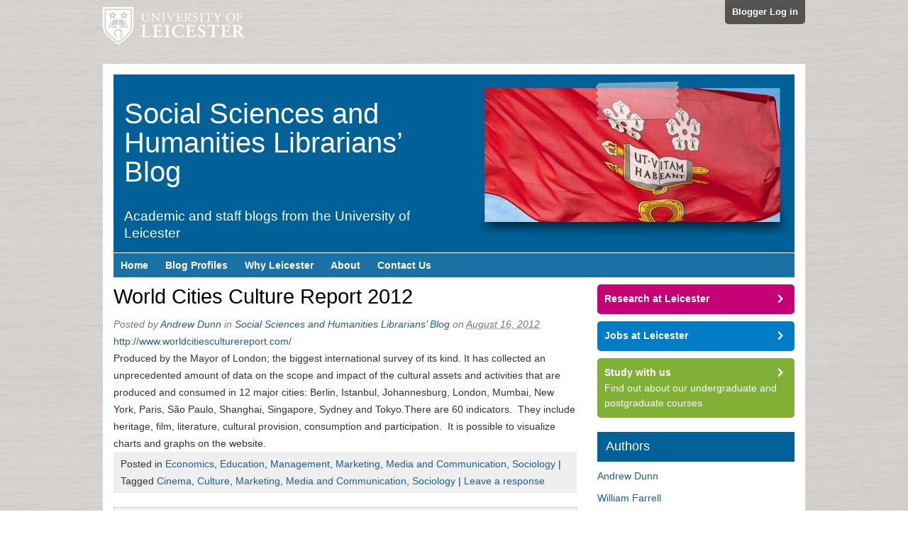

--- FILE ---
content_type: text/html; charset=UTF-8
request_url: https://staffblogs.le.ac.uk/socscilibrarians/2012/08/16/world-cities-culture-report-2012/
body_size: 57448
content:
<!DOCTYPE html>
<html lang="en-US">
<head>
<!-- Force latest rendering mode in IE -->
<meta http-equiv="X-UA-Compatible" content="IE=Edge" />
<!-- Set the viewport settings for mobile devices -->
<meta name="viewport" content="width=device-width, initial-scale=1, maximum-scale=1">

<meta http-equiv="Content-Type" content="text/html; charset=UTF-8" />

<title>World Cities Culture Report 2012</title>

<!-- Default styles -->
<link rel="stylesheet" href="https://staffblogs.le.ac.uk/socscilibrarians/wp-content/themes/staff-blogs-responsive/style.css" type="text/css" media="all" />
<!--  Tablet (Portrait) -->
<link href="https://staffblogs.le.ac.uk/socscilibrarians/wp-content/themes/staff-blogs-responsive/css/tabletsPortrait.css" rel="stylesheet" media="only screen and (min-width: 481px)" >
<!--  Tablet (Landscape) & Desktop (Small) -->
<link href="https://staffblogs.le.ac.uk/socscilibrarians/wp-content/themes/staff-blogs-responsive/css/tabletsLandscape.css" rel="stylesheet" media="only screen and (min-width: 769px)" >
<!-- Desktop (Large) -->
<link href="https://staffblogs.le.ac.uk/socscilibrarians/wp-content/themes/staff-blogs-responsive/css/desktopLarge.css" rel="stylesheet" media="only screen and (min-width: 1600px)" >
<!-- Desktop (Extra Large) -->
<link href="https://staffblogs.le.ac.uk/socscilibrarians/wp-content/themes/staff-blogs-responsive/css/desktopExtraLarge.css" rel="stylesheet" media="only screen and (min-width: 1800px)" >

<!-- Styles for IE 8 and lower -->
<!--[if lte IE 8]>
<link href="https://staffblogs.le.ac.uk/socscilibrarians/wp-content/themes/staff-blogs-responsive/css/tabletsPortrait.css" rel="stylesheet" >
<link href="https://staffblogs.le.ac.uk/socscilibrarians/wp-content/themes/staff-blogs-responsive/css/tabletsLandscape.css" rel="stylesheet" >
<![endif]-->


<link rel="profile" href="http://gmpg.org/xfn/11" />
<link rel="pingback" href="https://staffblogs.le.ac.uk/socscilibrarians/xmlrpc.php" />

<meta name='robots' content='max-image-preview:large' />

<meta name="template" content="/local/www/htdocs/wp-content/themes/staff-blogs-responsive/style.css " />
<meta name="robots" content="index,follow" />
<meta name="author" content="Andrew Dunn" />
<meta name="copyright" content="Copyright (c) August 2012" />
<meta name="revised" content="Tuesday, November 26th, 2024, 5:51 pm" />
<meta name="keywords" content="Economics, Education, Management, Marketing, Media and Communication, Sociology, Cinema, Culture, Marketing, Media and Communication, Sociology" />
<link rel="alternate" type="application/rss+xml" title="Social Sciences and Humanities Librarians’ Blog &raquo; Feed" href="https://staffblogs.le.ac.uk/socscilibrarians/feed/" />
<link rel="alternate" type="application/rss+xml" title="Social Sciences and Humanities Librarians’ Blog &raquo; Comments Feed" href="https://staffblogs.le.ac.uk/socscilibrarians/comments/feed/" />
<link rel="alternate" type="application/rss+xml" title="Social Sciences and Humanities Librarians’ Blog &raquo; World Cities Culture Report 2012 Comments Feed" href="https://staffblogs.le.ac.uk/socscilibrarians/2012/08/16/world-cities-culture-report-2012/feed/" />
<link rel="alternate" title="oEmbed (JSON)" type="application/json+oembed" href="https://staffblogs.le.ac.uk/socscilibrarians/wp-json/oembed/1.0/embed?url=https%3A%2F%2Fstaffblogs.le.ac.uk%2Fsocscilibrarians%2F2012%2F08%2F16%2Fworld-cities-culture-report-2012%2F" />
<link rel="alternate" title="oEmbed (XML)" type="text/xml+oembed" href="https://staffblogs.le.ac.uk/socscilibrarians/wp-json/oembed/1.0/embed?url=https%3A%2F%2Fstaffblogs.le.ac.uk%2Fsocscilibrarians%2F2012%2F08%2F16%2Fworld-cities-culture-report-2012%2F&#038;format=xml" />
<style id='wp-img-auto-sizes-contain-inline-css' type='text/css'>
img:is([sizes=auto i],[sizes^="auto," i]){contain-intrinsic-size:3000px 1500px}
/*# sourceURL=wp-img-auto-sizes-contain-inline-css */
</style>
<style id='wp-emoji-styles-inline-css' type='text/css'>

	img.wp-smiley, img.emoji {
		display: inline !important;
		border: none !important;
		box-shadow: none !important;
		height: 1em !important;
		width: 1em !important;
		margin: 0 0.07em !important;
		vertical-align: -0.1em !important;
		background: none !important;
		padding: 0 !important;
	}
/*# sourceURL=wp-emoji-styles-inline-css */
</style>
<style id='wp-block-library-inline-css' type='text/css'>
:root{--wp-block-synced-color:#7a00df;--wp-block-synced-color--rgb:122,0,223;--wp-bound-block-color:var(--wp-block-synced-color);--wp-editor-canvas-background:#ddd;--wp-admin-theme-color:#007cba;--wp-admin-theme-color--rgb:0,124,186;--wp-admin-theme-color-darker-10:#006ba1;--wp-admin-theme-color-darker-10--rgb:0,107,160.5;--wp-admin-theme-color-darker-20:#005a87;--wp-admin-theme-color-darker-20--rgb:0,90,135;--wp-admin-border-width-focus:2px}@media (min-resolution:192dpi){:root{--wp-admin-border-width-focus:1.5px}}.wp-element-button{cursor:pointer}:root .has-very-light-gray-background-color{background-color:#eee}:root .has-very-dark-gray-background-color{background-color:#313131}:root .has-very-light-gray-color{color:#eee}:root .has-very-dark-gray-color{color:#313131}:root .has-vivid-green-cyan-to-vivid-cyan-blue-gradient-background{background:linear-gradient(135deg,#00d084,#0693e3)}:root .has-purple-crush-gradient-background{background:linear-gradient(135deg,#34e2e4,#4721fb 50%,#ab1dfe)}:root .has-hazy-dawn-gradient-background{background:linear-gradient(135deg,#faaca8,#dad0ec)}:root .has-subdued-olive-gradient-background{background:linear-gradient(135deg,#fafae1,#67a671)}:root .has-atomic-cream-gradient-background{background:linear-gradient(135deg,#fdd79a,#004a59)}:root .has-nightshade-gradient-background{background:linear-gradient(135deg,#330968,#31cdcf)}:root .has-midnight-gradient-background{background:linear-gradient(135deg,#020381,#2874fc)}:root{--wp--preset--font-size--normal:16px;--wp--preset--font-size--huge:42px}.has-regular-font-size{font-size:1em}.has-larger-font-size{font-size:2.625em}.has-normal-font-size{font-size:var(--wp--preset--font-size--normal)}.has-huge-font-size{font-size:var(--wp--preset--font-size--huge)}.has-text-align-center{text-align:center}.has-text-align-left{text-align:left}.has-text-align-right{text-align:right}.has-fit-text{white-space:nowrap!important}#end-resizable-editor-section{display:none}.aligncenter{clear:both}.items-justified-left{justify-content:flex-start}.items-justified-center{justify-content:center}.items-justified-right{justify-content:flex-end}.items-justified-space-between{justify-content:space-between}.screen-reader-text{border:0;clip-path:inset(50%);height:1px;margin:-1px;overflow:hidden;padding:0;position:absolute;width:1px;word-wrap:normal!important}.screen-reader-text:focus{background-color:#ddd;clip-path:none;color:#444;display:block;font-size:1em;height:auto;left:5px;line-height:normal;padding:15px 23px 14px;text-decoration:none;top:5px;width:auto;z-index:100000}html :where(.has-border-color){border-style:solid}html :where([style*=border-top-color]){border-top-style:solid}html :where([style*=border-right-color]){border-right-style:solid}html :where([style*=border-bottom-color]){border-bottom-style:solid}html :where([style*=border-left-color]){border-left-style:solid}html :where([style*=border-width]){border-style:solid}html :where([style*=border-top-width]){border-top-style:solid}html :where([style*=border-right-width]){border-right-style:solid}html :where([style*=border-bottom-width]){border-bottom-style:solid}html :where([style*=border-left-width]){border-left-style:solid}html :where(img[class*=wp-image-]){height:auto;max-width:100%}:where(figure){margin:0 0 1em}html :where(.is-position-sticky){--wp-admin--admin-bar--position-offset:var(--wp-admin--admin-bar--height,0px)}@media screen and (max-width:600px){html :where(.is-position-sticky){--wp-admin--admin-bar--position-offset:0px}}

/*# sourceURL=wp-block-library-inline-css */
</style><style id='global-styles-inline-css' type='text/css'>
:root{--wp--preset--aspect-ratio--square: 1;--wp--preset--aspect-ratio--4-3: 4/3;--wp--preset--aspect-ratio--3-4: 3/4;--wp--preset--aspect-ratio--3-2: 3/2;--wp--preset--aspect-ratio--2-3: 2/3;--wp--preset--aspect-ratio--16-9: 16/9;--wp--preset--aspect-ratio--9-16: 9/16;--wp--preset--color--black: #000000;--wp--preset--color--cyan-bluish-gray: #abb8c3;--wp--preset--color--white: #ffffff;--wp--preset--color--pale-pink: #f78da7;--wp--preset--color--vivid-red: #cf2e2e;--wp--preset--color--luminous-vivid-orange: #ff6900;--wp--preset--color--luminous-vivid-amber: #fcb900;--wp--preset--color--light-green-cyan: #7bdcb5;--wp--preset--color--vivid-green-cyan: #00d084;--wp--preset--color--pale-cyan-blue: #8ed1fc;--wp--preset--color--vivid-cyan-blue: #0693e3;--wp--preset--color--vivid-purple: #9b51e0;--wp--preset--gradient--vivid-cyan-blue-to-vivid-purple: linear-gradient(135deg,rgb(6,147,227) 0%,rgb(155,81,224) 100%);--wp--preset--gradient--light-green-cyan-to-vivid-green-cyan: linear-gradient(135deg,rgb(122,220,180) 0%,rgb(0,208,130) 100%);--wp--preset--gradient--luminous-vivid-amber-to-luminous-vivid-orange: linear-gradient(135deg,rgb(252,185,0) 0%,rgb(255,105,0) 100%);--wp--preset--gradient--luminous-vivid-orange-to-vivid-red: linear-gradient(135deg,rgb(255,105,0) 0%,rgb(207,46,46) 100%);--wp--preset--gradient--very-light-gray-to-cyan-bluish-gray: linear-gradient(135deg,rgb(238,238,238) 0%,rgb(169,184,195) 100%);--wp--preset--gradient--cool-to-warm-spectrum: linear-gradient(135deg,rgb(74,234,220) 0%,rgb(151,120,209) 20%,rgb(207,42,186) 40%,rgb(238,44,130) 60%,rgb(251,105,98) 80%,rgb(254,248,76) 100%);--wp--preset--gradient--blush-light-purple: linear-gradient(135deg,rgb(255,206,236) 0%,rgb(152,150,240) 100%);--wp--preset--gradient--blush-bordeaux: linear-gradient(135deg,rgb(254,205,165) 0%,rgb(254,45,45) 50%,rgb(107,0,62) 100%);--wp--preset--gradient--luminous-dusk: linear-gradient(135deg,rgb(255,203,112) 0%,rgb(199,81,192) 50%,rgb(65,88,208) 100%);--wp--preset--gradient--pale-ocean: linear-gradient(135deg,rgb(255,245,203) 0%,rgb(182,227,212) 50%,rgb(51,167,181) 100%);--wp--preset--gradient--electric-grass: linear-gradient(135deg,rgb(202,248,128) 0%,rgb(113,206,126) 100%);--wp--preset--gradient--midnight: linear-gradient(135deg,rgb(2,3,129) 0%,rgb(40,116,252) 100%);--wp--preset--font-size--small: 13px;--wp--preset--font-size--medium: 20px;--wp--preset--font-size--large: 36px;--wp--preset--font-size--x-large: 42px;--wp--preset--spacing--20: 0.44rem;--wp--preset--spacing--30: 0.67rem;--wp--preset--spacing--40: 1rem;--wp--preset--spacing--50: 1.5rem;--wp--preset--spacing--60: 2.25rem;--wp--preset--spacing--70: 3.38rem;--wp--preset--spacing--80: 5.06rem;--wp--preset--shadow--natural: 6px 6px 9px rgba(0, 0, 0, 0.2);--wp--preset--shadow--deep: 12px 12px 50px rgba(0, 0, 0, 0.4);--wp--preset--shadow--sharp: 6px 6px 0px rgba(0, 0, 0, 0.2);--wp--preset--shadow--outlined: 6px 6px 0px -3px rgb(255, 255, 255), 6px 6px rgb(0, 0, 0);--wp--preset--shadow--crisp: 6px 6px 0px rgb(0, 0, 0);}:where(.is-layout-flex){gap: 0.5em;}:where(.is-layout-grid){gap: 0.5em;}body .is-layout-flex{display: flex;}.is-layout-flex{flex-wrap: wrap;align-items: center;}.is-layout-flex > :is(*, div){margin: 0;}body .is-layout-grid{display: grid;}.is-layout-grid > :is(*, div){margin: 0;}:where(.wp-block-columns.is-layout-flex){gap: 2em;}:where(.wp-block-columns.is-layout-grid){gap: 2em;}:where(.wp-block-post-template.is-layout-flex){gap: 1.25em;}:where(.wp-block-post-template.is-layout-grid){gap: 1.25em;}.has-black-color{color: var(--wp--preset--color--black) !important;}.has-cyan-bluish-gray-color{color: var(--wp--preset--color--cyan-bluish-gray) !important;}.has-white-color{color: var(--wp--preset--color--white) !important;}.has-pale-pink-color{color: var(--wp--preset--color--pale-pink) !important;}.has-vivid-red-color{color: var(--wp--preset--color--vivid-red) !important;}.has-luminous-vivid-orange-color{color: var(--wp--preset--color--luminous-vivid-orange) !important;}.has-luminous-vivid-amber-color{color: var(--wp--preset--color--luminous-vivid-amber) !important;}.has-light-green-cyan-color{color: var(--wp--preset--color--light-green-cyan) !important;}.has-vivid-green-cyan-color{color: var(--wp--preset--color--vivid-green-cyan) !important;}.has-pale-cyan-blue-color{color: var(--wp--preset--color--pale-cyan-blue) !important;}.has-vivid-cyan-blue-color{color: var(--wp--preset--color--vivid-cyan-blue) !important;}.has-vivid-purple-color{color: var(--wp--preset--color--vivid-purple) !important;}.has-black-background-color{background-color: var(--wp--preset--color--black) !important;}.has-cyan-bluish-gray-background-color{background-color: var(--wp--preset--color--cyan-bluish-gray) !important;}.has-white-background-color{background-color: var(--wp--preset--color--white) !important;}.has-pale-pink-background-color{background-color: var(--wp--preset--color--pale-pink) !important;}.has-vivid-red-background-color{background-color: var(--wp--preset--color--vivid-red) !important;}.has-luminous-vivid-orange-background-color{background-color: var(--wp--preset--color--luminous-vivid-orange) !important;}.has-luminous-vivid-amber-background-color{background-color: var(--wp--preset--color--luminous-vivid-amber) !important;}.has-light-green-cyan-background-color{background-color: var(--wp--preset--color--light-green-cyan) !important;}.has-vivid-green-cyan-background-color{background-color: var(--wp--preset--color--vivid-green-cyan) !important;}.has-pale-cyan-blue-background-color{background-color: var(--wp--preset--color--pale-cyan-blue) !important;}.has-vivid-cyan-blue-background-color{background-color: var(--wp--preset--color--vivid-cyan-blue) !important;}.has-vivid-purple-background-color{background-color: var(--wp--preset--color--vivid-purple) !important;}.has-black-border-color{border-color: var(--wp--preset--color--black) !important;}.has-cyan-bluish-gray-border-color{border-color: var(--wp--preset--color--cyan-bluish-gray) !important;}.has-white-border-color{border-color: var(--wp--preset--color--white) !important;}.has-pale-pink-border-color{border-color: var(--wp--preset--color--pale-pink) !important;}.has-vivid-red-border-color{border-color: var(--wp--preset--color--vivid-red) !important;}.has-luminous-vivid-orange-border-color{border-color: var(--wp--preset--color--luminous-vivid-orange) !important;}.has-luminous-vivid-amber-border-color{border-color: var(--wp--preset--color--luminous-vivid-amber) !important;}.has-light-green-cyan-border-color{border-color: var(--wp--preset--color--light-green-cyan) !important;}.has-vivid-green-cyan-border-color{border-color: var(--wp--preset--color--vivid-green-cyan) !important;}.has-pale-cyan-blue-border-color{border-color: var(--wp--preset--color--pale-cyan-blue) !important;}.has-vivid-cyan-blue-border-color{border-color: var(--wp--preset--color--vivid-cyan-blue) !important;}.has-vivid-purple-border-color{border-color: var(--wp--preset--color--vivid-purple) !important;}.has-vivid-cyan-blue-to-vivid-purple-gradient-background{background: var(--wp--preset--gradient--vivid-cyan-blue-to-vivid-purple) !important;}.has-light-green-cyan-to-vivid-green-cyan-gradient-background{background: var(--wp--preset--gradient--light-green-cyan-to-vivid-green-cyan) !important;}.has-luminous-vivid-amber-to-luminous-vivid-orange-gradient-background{background: var(--wp--preset--gradient--luminous-vivid-amber-to-luminous-vivid-orange) !important;}.has-luminous-vivid-orange-to-vivid-red-gradient-background{background: var(--wp--preset--gradient--luminous-vivid-orange-to-vivid-red) !important;}.has-very-light-gray-to-cyan-bluish-gray-gradient-background{background: var(--wp--preset--gradient--very-light-gray-to-cyan-bluish-gray) !important;}.has-cool-to-warm-spectrum-gradient-background{background: var(--wp--preset--gradient--cool-to-warm-spectrum) !important;}.has-blush-light-purple-gradient-background{background: var(--wp--preset--gradient--blush-light-purple) !important;}.has-blush-bordeaux-gradient-background{background: var(--wp--preset--gradient--blush-bordeaux) !important;}.has-luminous-dusk-gradient-background{background: var(--wp--preset--gradient--luminous-dusk) !important;}.has-pale-ocean-gradient-background{background: var(--wp--preset--gradient--pale-ocean) !important;}.has-electric-grass-gradient-background{background: var(--wp--preset--gradient--electric-grass) !important;}.has-midnight-gradient-background{background: var(--wp--preset--gradient--midnight) !important;}.has-small-font-size{font-size: var(--wp--preset--font-size--small) !important;}.has-medium-font-size{font-size: var(--wp--preset--font-size--medium) !important;}.has-large-font-size{font-size: var(--wp--preset--font-size--large) !important;}.has-x-large-font-size{font-size: var(--wp--preset--font-size--x-large) !important;}
/*# sourceURL=global-styles-inline-css */
</style>

<style id='classic-theme-styles-inline-css' type='text/css'>
/*! This file is auto-generated */
.wp-block-button__link{color:#fff;background-color:#32373c;border-radius:9999px;box-shadow:none;text-decoration:none;padding:calc(.667em + 2px) calc(1.333em + 2px);font-size:1.125em}.wp-block-file__button{background:#32373c;color:#fff;text-decoration:none}
/*# sourceURL=/wp-includes/css/classic-themes.min.css */
</style>
<link rel='stylesheet' id='easytabs-css' href='https://staffblogs.le.ac.uk/socscilibrarians/wp-content/plugins/wordpress-tabs-slides/easytabs/css/easy-responsive-tabs.css?ver=2.0.3' type='text/css' media='all' />
<link rel='stylesheet' id='tabs-slides-css' href='https://staffblogs.le.ac.uk/socscilibrarians/wp-content/plugins/wordpress-tabs-slides/style/default.css?ver=2.0.3' type='text/css' media='all' />
<link rel='stylesheet' id='tabs-slides-hacks-css' href='https://staffblogs.le.ac.uk/socscilibrarians/wp-content/plugins/wordpress-tabs-slides/hacks.css?ver=2.0.3' type='text/css' media='all' />

<!--[if lte IE 8]>
<style type="text/css" media="screen">
   .rounded, .navigation-links .previous, .navigation-links .next {position:relative; behavior: url(https://staffblogs.le.ac.uk/socscilibrarians/wp-content/themes/staff-blogs-responsive/pie/PIE.htc);}
</style>
<![endif]-->
<script type="text/javascript" src="https://staffblogs.le.ac.uk/socscilibrarians/wp-includes/js/jquery/jquery.min.js?ver=3.7.1" id="jquery-core-js"></script>
<script type="text/javascript" src="https://staffblogs.le.ac.uk/socscilibrarians/wp-includes/js/jquery/jquery-migrate.min.js?ver=3.4.1" id="jquery-migrate-js"></script>
<script type="text/javascript" src="https://staffblogs.le.ac.uk/socscilibrarians/wp-content/plugins/wordpress-tabs-slides/ts/tabs_slides.js?ver=2.0.3" id="tabs-slides-js"></script>
<script type="text/javascript" src="https://staffblogs.le.ac.uk/socscilibrarians/wp-content/plugins/wordpress-tabs-slides/ts/tabs_slides_opt_loader.js?ver=2.0.3" id="tabs-slides-loader-js"></script>
<script type="text/javascript" src="https://staffblogs.le.ac.uk/socscilibrarians/wp-content/plugins/wordpress-tabs-slides/easytabs/js/easyResponsiveTabs.js?ver=2.0.3" id="easytabs-js"></script>
<link rel="https://api.w.org/" href="https://staffblogs.le.ac.uk/socscilibrarians/wp-json/" /><link rel="alternate" title="JSON" type="application/json" href="https://staffblogs.le.ac.uk/socscilibrarians/wp-json/wp/v2/posts/691" /><link rel="EditURI" type="application/rsd+xml" title="RSD" href="https://staffblogs.le.ac.uk/socscilibrarians/xmlrpc.php?rsd" />
<link rel="canonical" href="https://staffblogs.le.ac.uk/socscilibrarians/2012/08/16/world-cities-culture-report-2012/" />
<link rel='shortlink' href='https://staffblogs.le.ac.uk/socscilibrarians/?p=691' />
<style type="text/css">.recentcomments a{display:inline !important;padding:0 !important;margin:0 !important;}</style>
    <script type="text/javascript">

      var _gaq = _gaq || [];
      _gaq.push(['_setAccount', 'UA-409240-1']);
      _gaq.push(['_setDomainName', 'le.ac.uk']);
      _gaq.push(['_trackPageview']);
      _gaq.push(['b._setAccount', 'UA-13026766-1']);
      _gaq.push(['b._setDomainName', 'le.ac.uk']);
      _gaq.push(['b._trackPageview']);

      (function() {
        var ga = document.createElement('script'); ga.type = 'text/javascript'; ga.async = true;
        ga.src = ('https:' == document.location.protocol ? 'https://ssl' : 'http://www') + '.google-analytics.com/ga.js';
        var s = document.getElementsByTagName('script')[0]; s.parentNode.insertBefore(ga, s);
      })();

        
    </script>

    <script>

      (function(i,s,o,g,r,a,m){i['GoogleAnalyticsObject']=r;i[r]=i[r]||function(){
      (i[r].q=i[r].q||[]).push(arguments)},i[r].l=1*new Date();a=s.createElement(o),
      m=s.getElementsByTagName(o)[0];a.async=1;a.src=g;m.parentNode.insertBefore(a,m)
      })(window,document,'script','//www.google-analytics.com/analytics.js','ga');

      ga( 'create', 'UA-13026766-8', 'le.ac.uk', {'name': 'c'} );
      ga( 'c.send', 'pageview' );

      
    </script>

</head>

<body class="wordpress ltr en_US parent-theme multisite blog-35 y2026 m01 d25 h22 sunday logged-out singular singular-post singular-post-691 single-691 chrome primary-active secondary-inactive subsidiary-inactive">

<!-- Google Tag Manager -->
<noscript><iframe src="//www.googletagmanager.com/ns.html?id=GTM-NMQBB8"
height="0" width="0" style="display:none;visibility:hidden"></iframe></noscript>
<script>(function(w,d,s,l,i){w[l]=w[l]||[];w[l].push({'gtm.start':
new Date().getTime(),event:'gtm.js'});var f=d.getElementsByTagName(s)[0],
j=d.createElement(s),dl=l!='dataLayer'?'&l='+l:'';j.async=true;j.src=
'//www.googletagmanager.com/gtm.js?id='+i+dl;f.parentNode.insertBefore(j,f);
})(window,document,'script','dataLayer','GTM-NMQBB8');</script>
<!-- End Google Tag Manager -->


<div id="uber-wrapper">


	<div id="page-top">
	<a class="uni-logo" href="http://www.le.ac.uk" title="University of Leicester"><img src="https://staffblogs.le.ac.uk/socscilibrarians/wp-content/themes/staff-blogs-responsive/images/unilogo.png" alt="University of Leicester" border="0" class="logo" /></a>
    <a class="login" href="login">Blogger Log in</a>
    </div><!-- /page-top -->

    <div id="body-container">

	
	<div id="header-container">

		<div id="header">

			<div id="site-title"><a href="https://staffblogs.le.ac.uk/socscilibrarians" title="Social Sciences and Humanities Librarians’ Blog" rel="home"><span>Social Sciences and Humanities Librarians’ Blog</span></a></div>
			<div id="site-description"><span>Academic and staff blogs from the University of Leicester</span></div>

		</div><!-- #header -->

	</div><!-- #header-container -->

    <!-- Primary navigation -->
    <div class="menu-container" id="primary-menu">
        <div class="menu">
        <div id="mainmobilelinks">
        <a href="#" class="icon-alone">Menu</a></div>
            <ul id="menu-main-navigation">
		<li class="menu-item"><a href="/">Home</a></li>
                <li class="menu-item"><a href="/staff-blog-profiles/">Blog Profiles</a></li>
                <li class="menu-item"><a href="/why-leicester/">Why Leicester</a></li>
                <li class="menu-item"><a href="/about-us/">About</a></li>
		<li class="menu-item"><a href="/contact-us/">Contact Us</a></li>
            </ul>
        </div><!-- .menu -->

	</div><!-- #primary-menu .menu-container -->

	
	<div id="container">

		
	<div id="content" class="hfeed content">

		
		
			<div id="post-691" class="hentry post publish post-1 odd author-andrew_dunn category-economics category-education category-management category-marketing category-media-and-communication category-sociology post_tag-cinema post_tag-culture post_tag-marketing post_tag-media-and-communication post_tag-sociology">

				<h1 class="post-title entry-title"><a href="https://staffblogs.le.ac.uk/socscilibrarians/2012/08/16/world-cities-culture-report-2012/" title="World Cities Culture Report 2012" rel="bookmark">World Cities Culture Report 2012</a></h1><p class="byline">Posted by <span class="author vcard"><a class="url fn n" href="https://staffblogs.le.ac.uk/socscilibrarians/author/andrew_dunn/" title="Andrew Dunn">Andrew Dunn</a></span> in <a class="site-link" href="https://staffblogs.le.ac.uk/socscilibrarians" title="Social Sciences and Humanities Librarians’ Blog" rel="home"><span>Social Sciences and Humanities Librarians’ Blog</span></a> on <abbr class="published" title="Thursday, August 16th, 2012, 9:54 am">August 16, 2012</abbr> </p>
				<div class="entry-content">
					<p><a href="http://www.worldcitiesculturereport.com/">http://www.worldcitiesculturereport.com/</a><br />
Produced by the Mayor of London; the biggest international survey of its kind. It has collected an unprecedented amount of data on the scope and impact of the cultural assets and activities that are produced and consumed in 12 major cities: Berlin, Istanbul, Johannesburg, London, Mumbai, New York, Paris, São Paulo, Shanghai, Singapore, Sydney and Tokyo.There are 60 indicators.  They include heritage, film, literature, cultural provision, consumption and participation.  It is possible to visualize charts and graphs on the website.</p>
									</div><!-- .entry-content -->

				<p class="entry-meta"><span class="category"><span class="before">Posted in </span><a href="https://staffblogs.le.ac.uk/socscilibrarians/category/economics/" rel="tag">Economics</a>, <a href="https://staffblogs.le.ac.uk/socscilibrarians/category/education/" rel="tag">Education</a>, <a href="https://staffblogs.le.ac.uk/socscilibrarians/category/management/" rel="tag">Management</a>, <a href="https://staffblogs.le.ac.uk/socscilibrarians/category/marketing/" rel="tag">Marketing</a>, <a href="https://staffblogs.le.ac.uk/socscilibrarians/category/media-and-communication/" rel="tag">Media and Communication</a>, <a href="https://staffblogs.le.ac.uk/socscilibrarians/category/sociology/" rel="tag">Sociology</a></span> <span class="post_tag"><span class="before">| Tagged </span><a href="https://staffblogs.le.ac.uk/socscilibrarians/tag/cinema/" rel="tag">Cinema</a>, <a href="https://staffblogs.le.ac.uk/socscilibrarians/tag/culture/" rel="tag">Culture</a>, <a href="https://staffblogs.le.ac.uk/socscilibrarians/tag/marketing/" rel="tag">Marketing</a>, <a href="https://staffblogs.le.ac.uk/socscilibrarians/tag/media-and-communication/" rel="tag">Media and Communication</a>, <a href="https://staffblogs.le.ac.uk/socscilibrarians/tag/sociology/" rel="tag">Sociology</a></span> | <a class="comments-link" href="https://staffblogs.le.ac.uk/socscilibrarians/2012/08/16/world-cities-culture-report-2012/#respond" title="Comment on World Cities Culture Report 2012">Leave a response</a></p>                
<!-- AddThis Buttons -->
<div class="addthis_toolbox addthis_default_style mobileaddthis">
<p>Share this page:</p>
<a class="addthis_button_facebook_like" fb:like:layout="box_count"></a> 
<a class="addthis_button_tweet" tw:count="vertical"></a> 
<a class="addthis_button_google_plusone" g:plusone:size="tall"></a>
<a class="addthis_counter addthis_32x32_style"></a>
</div>

<div class="addthis_toolbox addthis_default_style deskaddthis">
<p>Share this page:</p>
<a class="addthis_button_facebook_like" fb:like:layout="button_count"></a>
<a class="addthis_button_tweet"></a>
<a class="addthis_button_google_plusone" g:plusone:size="medium"></a>
<a class="addthis_counter addthis_pill_style"></a>
</div>
<!-- /AddThis Buttons -->


<!-- About the Author information at the bottom of each post -->
<div id="author-bio">
<a title="View Andrew Dunn's blog posts" href="https://staffblogs.le.ac.uk/socscilibrarians/author/andrew_dunn/" title="Andrew Dunn" class="photo"><img src="https://staffblogs.le.ac.uk/socscilibrarians/files/userphoto/89.thumbnail.jpg" alt="Andrew Dunn" width="53" height="80" class="photo" /></a>
<h3>About Andrew Dunn </h3>
<p>Academic Librarian.</p>
<p><a href="https://staffblogs.le.ac.uk/socscilibrarians/author/andrew_dunn/" title="Andrew Dunn">View more posts by Andrew Dunn</a></p><p><a href="https://staffblogs.le.ac.uk/socscilibrarians/author/andrew_dunn/feed"> <img class="rss" src="https://staffblogs.le.ac.uk/socscilibrarians/wp-includes/images/rss.png" /> Subscribe to Andrew Dunn's posts</a></p>
</div><!-- /#author-bio -->

			</div><!-- .hentry -->

			
			
<div id="comments-template">

	
		
			<p class="comments-closed pings-open">
				Comments are closed, but <a href="https://staffblogs.le.ac.uk/socscilibrarians/2012/08/16/world-cities-culture-report-2012/trackback/" title="Trackback URL for this post">trackbacks</a> and pingbacks are open.			</p><!-- .comments-closed .pings-open -->

		
	
	
</div><!-- #comments-template -->
			
		
		
	
		<div class="navigation-links">
			<a href="https://staffblogs.le.ac.uk/socscilibrarians/2012/08/16/rte-archive/" rel="prev"><span class="previous">&laquo; Previous</span></a>			<a href="https://staffblogs.le.ac.uk/socscilibrarians/2012/08/16/enhanced-access-to-data-from-itu-international-telecommunications-union/" rel="next"><span class="next">Next &raquo;</span></a>		</div><!-- .navigation-links -->

	
	</div><!-- .content .hfeed -->

		
    <div id="primary" class="sidebar aside">

        
        <div class="widget">
            
            <ul class="actions">
                
                <li class="pink rounded">
                    <a onclick="
                        _gaq.push(['b._trackEvent', 'Sidebar', 'Research at Leicester']);
                        ga( 'c.send', 'event', 'Sidebar', 'Research at Leicester' );" 
                        href="http://www.le.ac.uk/research/">
                        Research at Leicester
                    </a>
                </li>
                
                <li class="blue rounded">
                    <a onclick="
                        _gaq.push(['b._trackEvent', 'Sidebar', 'Jobs at Leicester']);
                        ga( 'c.send', 'event', 'Sidebar', 'Jobs at Leicester' );" 
                        href="http://www2.le.ac.uk/offices/jobs/">
                        Jobs at Leicester
                    </a>
                </li>
                
                <li class="green rounded">
                    <a onclick="
                        _gaq.push(['b._trackEvent', 'Sidebar', 'Study with us']);
                        ga( 'c.send', 'event', 'Sidebar', 'Study with us' );" 
                        href="http://www.le.ac.uk/study/">
                        Study with us
                    </a>
                    Find out about our undergraduate and postgraduate courses
                </li>
                
            </ul>
            
        </div>
        
        <!-- end of call to action buttons -->

        <div id="hybrid-authors-2" class="widget authors widget-authors"><div class="widget-wrap widget-inside"><h3 class="widget-title">Authors</h3><ul class="xoxo authors"><li><a href="https://staffblogs.le.ac.uk/socscilibrarians/author/andrew_dunn/" title="Posts by Andrew Dunn">Andrew Dunn</a></li><li><a href="https://staffblogs.le.ac.uk/socscilibrarians/author/william_farrell/" title="Posts by William Farrell">William Farrell</a></li></ul><!-- .xoxo .authors --></div></div><div id="hybrid-categories-2" class="widget categories widget-categories"><div class="widget-wrap widget-inside"><h3 class="widget-title">Categories</h3><ul class="xoxo categories"><li class="cat-item cat-item-733"><a href="https://staffblogs.le.ac.uk/socscilibrarians/category/ancient-history/">Ancient History</a></li><li class="cat-item cat-item-732"><a href="https://staffblogs.le.ac.uk/socscilibrarians/category/archaeology/">Archaeology</a></li><li class="cat-item cat-item-3"><a href="https://staffblogs.le.ac.uk/socscilibrarians/category/criminology/">Criminology</a></li><li class="cat-item cat-item-273"><a href="https://staffblogs.le.ac.uk/socscilibrarians/category/data/">Data</a></li><li class="cat-item cat-item-264"><a href="https://staffblogs.le.ac.uk/socscilibrarians/category/early-career-researchers/">Early-career researchers</a></li><li class="cat-item cat-item-5"><a href="https://staffblogs.le.ac.uk/socscilibrarians/category/economics/">Economics</a><ul class='children'><li class="cat-item cat-item-259"><a href="https://staffblogs.le.ac.uk/socscilibrarians/category/economics/history-of-economics/">History of Economics</a></li></ul></li><li class="cat-item cat-item-6"><a href="https://staffblogs.le.ac.uk/socscilibrarians/category/education/">Education</a></li><li class="cat-item cat-item-718"><a href="https://staffblogs.le.ac.uk/socscilibrarians/category/english/">English</a></li><li class="cat-item cat-item-265"><a href="https://staffblogs.le.ac.uk/socscilibrarians/category/esrc/">ESRC</a></li><li class="cat-item cat-item-296"><a href="https://staffblogs.le.ac.uk/socscilibrarians/category/europe/">Europe</a></li><li class="cat-item cat-item-720"><a href="https://staffblogs.le.ac.uk/socscilibrarians/category/film/">Film</a></li><li class="cat-item cat-item-7"><a href="https://staffblogs.le.ac.uk/socscilibrarians/category/finance/">Finance</a></li><li class="cat-item cat-item-716"><a href="https://staffblogs.le.ac.uk/socscilibrarians/category/history/">History</a></li><li class="cat-item cat-item-755"><a href="https://staffblogs.le.ac.uk/socscilibrarians/category/history-of-art/">History of Art</a></li><li class="cat-item cat-item-8"><a href="https://staffblogs.le.ac.uk/socscilibrarians/category/international-relations/">International Relations</a></li><li class="cat-item cat-item-715"><a href="https://staffblogs.le.ac.uk/socscilibrarians/category/law/">Law</a></li><li class="cat-item cat-item-10"><a href="https://staffblogs.le.ac.uk/socscilibrarians/category/management/">Management</a></li><li class="cat-item cat-item-11"><a href="https://staffblogs.le.ac.uk/socscilibrarians/category/marketing/">Marketing</a></li><li class="cat-item cat-item-12"><a href="https://staffblogs.le.ac.uk/socscilibrarians/category/media-and-communication/">Media and Communication</a></li><li class="cat-item cat-item-717"><a href="https://staffblogs.le.ac.uk/socscilibrarians/category/modern-languages/">Modern Languages</a></li><li class="cat-item cat-item-728"><a href="https://staffblogs.le.ac.uk/socscilibrarians/category/museum-studies/">Museum Studies</a></li><li class="cat-item cat-item-279"><a href="https://staffblogs.le.ac.uk/socscilibrarians/category/newspapers/">Newspapers</a></li><li class="cat-item cat-item-13"><a href="https://staffblogs.le.ac.uk/socscilibrarians/category/politics/">Politics</a><ul class='children'><li class="cat-item cat-item-303"><a href="https://staffblogs.le.ac.uk/socscilibrarians/category/politics/us-politics/">US Politics</a></li></ul></li><li class="cat-item cat-item-4"><a href="https://staffblogs.le.ac.uk/socscilibrarians/category/disaster-and-emergency/">Risk, Crisis and Disaster Management</a></li><li class="cat-item cat-item-14"><a href="https://staffblogs.le.ac.uk/socscilibrarians/category/security-and-risk/">Security and risk</a></li><li class="cat-item cat-item-272"><a href="https://staffblogs.le.ac.uk/socscilibrarians/category/social-media/">Social Media</a></li><li class="cat-item cat-item-15"><a href="https://staffblogs.le.ac.uk/socscilibrarians/category/sociology/">Sociology</a></li><li class="cat-item cat-item-1"><a href="https://staffblogs.le.ac.uk/socscilibrarians/category/uncategorized/">Uncategorized</a></li><li class="cat-item cat-item-9"><a href="https://staffblogs.le.ac.uk/socscilibrarians/category/labour-market-studies/">Work and Employment</a></li></ul><!-- .xoxo .categories --></div></div><div id="hybrid-tags-2" class="widget tags widget-tags"><div class="widget-wrap widget-inside"><h3 class="widget-title">Tags</h3><p class="post_tag-cloud term-cloud"><a href="https://staffblogs.le.ac.uk/socscilibrarians/tag/africa/" class="tag-cloud-link tag-link-17 tag-link-position-1" style="font-size: 9.9478260869565pt;" aria-label="Africa (46 items)">Africa</a> <a href="https://staffblogs.le.ac.uk/socscilibrarians/tag/children/" class="tag-cloud-link tag-link-178 tag-link-position-2" style="font-size: 8.6086956521739pt;" aria-label="Children (35 items)">Children</a> <a href="https://staffblogs.le.ac.uk/socscilibrarians/tag/communication/" class="tag-cloud-link tag-link-35 tag-link-position-3" style="font-size: 14.208695652174pt;" aria-label="Communication (104 items)">Communication</a> <a href="https://staffblogs.le.ac.uk/socscilibrarians/tag/criminology/" class="tag-cloud-link tag-link-234 tag-link-position-4" style="font-size: 11.286956521739pt;" aria-label="Criminology (59 items)">Criminology</a> <a href="https://staffblogs.le.ac.uk/socscilibrarians/tag/democracy/" class="tag-cloud-link tag-link-41 tag-link-position-5" style="font-size: 17.008695652174pt;" aria-label="Democracy (178 items)">Democracy</a> <a href="https://staffblogs.le.ac.uk/socscilibrarians/tag/development/" class="tag-cloud-link tag-link-42 tag-link-position-6" style="font-size: 14.452173913043pt;" aria-label="Development (109 items)">Development</a> <a href="https://staffblogs.le.ac.uk/socscilibrarians/tag/digital-media/" class="tag-cloud-link tag-link-43 tag-link-position-7" style="font-size: 12.869565217391pt;" aria-label="Digital media (81 items)">Digital media</a> <a href="https://staffblogs.le.ac.uk/socscilibrarians/tag/economics/" class="tag-cloud-link tag-link-235 tag-link-position-8" style="font-size: 18.95652173913pt;" aria-label="Economics (257 items)">Economics</a> <a href="https://staffblogs.le.ac.uk/socscilibrarians/tag/education/" class="tag-cloud-link tag-link-236 tag-link-position-9" style="font-size: 15.304347826087pt;" aria-label="Education (127 items)">Education</a> <a href="https://staffblogs.le.ac.uk/socscilibrarians/tag/elections/" class="tag-cloud-link tag-link-115 tag-link-position-10" style="font-size: 12.139130434783pt;" aria-label="Elections (70 items)">Elections</a> <a href="https://staffblogs.le.ac.uk/socscilibrarians/tag/equality/" class="tag-cloud-link tag-link-109 tag-link-position-11" style="font-size: 10.921739130435pt;" aria-label="Equality (55 items)">Equality</a> <a href="https://staffblogs.le.ac.uk/socscilibrarians/tag/european-union/" class="tag-cloud-link tag-link-50 tag-link-position-12" style="font-size: 12.747826086957pt;" aria-label="European Union (78 items)">European Union</a> <a href="https://staffblogs.le.ac.uk/socscilibrarians/tag/feminism/" class="tag-cloud-link tag-link-52 tag-link-position-13" style="font-size: 15.182608695652pt;" aria-label="Feminism (125 items)">Feminism</a> <a href="https://staffblogs.le.ac.uk/socscilibrarians/tag/finance/" class="tag-cloud-link tag-link-237 tag-link-position-14" style="font-size: 15.182608695652pt;" aria-label="Finance (125 items)">Finance</a> <a href="https://staffblogs.le.ac.uk/socscilibrarians/tag/gay-equality/" class="tag-cloud-link tag-link-54 tag-link-position-15" style="font-size: 11.895652173913pt;" aria-label="Gay equality (66 items)">Gay equality</a> <a href="https://staffblogs.le.ac.uk/socscilibrarians/tag/gender-equality/" class="tag-cloud-link tag-link-383 tag-link-position-16" style="font-size: 8pt;" aria-label="Gender equality (31 items)">Gender equality</a> <a href="https://staffblogs.le.ac.uk/socscilibrarians/tag/health/" class="tag-cloud-link tag-link-107 tag-link-position-17" style="font-size: 11.652173913043pt;" aria-label="Health (64 items)">Health</a> <a href="https://staffblogs.le.ac.uk/socscilibrarians/tag/higher-education/" class="tag-cloud-link tag-link-183 tag-link-position-18" style="font-size: 12.139130434783pt;" aria-label="Higher Education (70 items)">Higher Education</a> <a href="https://staffblogs.le.ac.uk/socscilibrarians/tag/history/" class="tag-cloud-link tag-link-602 tag-link-position-19" style="font-size: 8.2434782608696pt;" aria-label="History (33 items)">History</a> <a href="https://staffblogs.le.ac.uk/socscilibrarians/tag/human-rights/" class="tag-cloud-link tag-link-58 tag-link-position-20" style="font-size: 10.313043478261pt;" aria-label="Human Rights (49 items)">Human Rights</a> <a href="https://staffblogs.le.ac.uk/socscilibrarians/tag/inequality/" class="tag-cloud-link tag-link-204 tag-link-position-21" style="font-size: 8.9739130434783pt;" aria-label="Inequality (38 items)">Inequality</a> <a href="https://staffblogs.le.ac.uk/socscilibrarians/tag/international-relations/" class="tag-cloud-link tag-link-238 tag-link-position-22" style="font-size: 11.04347826087pt;" aria-label="International Relations (57 items)">International Relations</a> <a href="https://staffblogs.le.ac.uk/socscilibrarians/tag/internet/" class="tag-cloud-link tag-link-61 tag-link-position-23" style="font-size: 17.130434782609pt;" aria-label="Internet (181 items)">Internet</a> <a href="https://staffblogs.le.ac.uk/socscilibrarians/tag/journalism/" class="tag-cloud-link tag-link-64 tag-link-position-24" style="font-size: 17.130434782609pt;" aria-label="Journalism (182 items)">Journalism</a> <a href="https://staffblogs.le.ac.uk/socscilibrarians/tag/labour-market/" class="tag-cloud-link tag-link-65 tag-link-position-25" style="font-size: 16.15652173913pt;" aria-label="Labour Market (149 items)">Labour Market</a> <a href="https://staffblogs.le.ac.uk/socscilibrarians/tag/media-and-communication/" class="tag-cloud-link tag-link-241 tag-link-position-26" style="font-size: 19.078260869565pt;" aria-label="Media and Communication (265 items)">Media and Communication</a> <a href="https://staffblogs.le.ac.uk/socscilibrarians/tag/middle-east/" class="tag-cloud-link tag-link-68 tag-link-position-27" style="font-size: 8.3652173913043pt;" aria-label="Middle East (34 items)">Middle East</a> <a href="https://staffblogs.le.ac.uk/socscilibrarians/tag/migration/" class="tag-cloud-link tag-link-103 tag-link-position-28" style="font-size: 8.2434782608696pt;" aria-label="Migration (33 items)">Migration</a> <a href="https://staffblogs.le.ac.uk/socscilibrarians/tag/new-media/" class="tag-cloud-link tag-link-71 tag-link-position-29" style="font-size: 16.521739130435pt;" aria-label="New media (163 items)">New media</a> <a href="https://staffblogs.le.ac.uk/socscilibrarians/tag/politics/" class="tag-cloud-link tag-link-242 tag-link-position-30" style="font-size: 20.173913043478pt;" aria-label="Politics (321 items)">Politics</a> <a href="https://staffblogs.le.ac.uk/socscilibrarians/tag/poverty/" class="tag-cloud-link tag-link-72 tag-link-position-31" style="font-size: 12.991304347826pt;" aria-label="Poverty (82 items)">Poverty</a> <a href="https://staffblogs.le.ac.uk/socscilibrarians/tag/protest/" class="tag-cloud-link tag-link-73 tag-link-position-32" style="font-size: 9.9478260869565pt;" aria-label="Protest (46 items)">Protest</a> <a href="https://staffblogs.le.ac.uk/socscilibrarians/tag/race/" class="tag-cloud-link tag-link-75 tag-link-position-33" style="font-size: 13.234782608696pt;" aria-label="Race (87 items)">Race</a> <a href="https://staffblogs.le.ac.uk/socscilibrarians/tag/salaries/" class="tag-cloud-link tag-link-196 tag-link-position-34" style="font-size: 9.2173913043478pt;" aria-label="Salaries (40 items)">Salaries</a> <a href="https://staffblogs.le.ac.uk/socscilibrarians/tag/social-media/" class="tag-cloud-link tag-link-82 tag-link-position-35" style="font-size: 16.4pt;" aria-label="Social media (158 items)">Social media</a> <a href="https://staffblogs.le.ac.uk/socscilibrarians/tag/sociology/" class="tag-cloud-link tag-link-243 tag-link-position-36" style="font-size: 16.15652173913pt;" aria-label="Sociology (149 items)">Sociology</a> <a href="https://staffblogs.le.ac.uk/socscilibrarians/tag/statistics/" class="tag-cloud-link tag-link-85 tag-link-position-37" style="font-size: 10.434782608696pt;" aria-label="Statistics (50 items)">Statistics</a> <a href="https://staffblogs.le.ac.uk/socscilibrarians/tag/television/" class="tag-cloud-link tag-link-87 tag-link-position-38" style="font-size: 9.3391304347826pt;" aria-label="Television (41 items)">Television</a> <a href="https://staffblogs.le.ac.uk/socscilibrarians/tag/united-kingdom/" class="tag-cloud-link tag-link-93 tag-link-position-39" style="font-size: 22pt;" aria-label="United Kingdom (459 items)">United Kingdom</a> <a href="https://staffblogs.le.ac.uk/socscilibrarians/tag/united-nations/" class="tag-cloud-link tag-link-94 tag-link-position-40" style="font-size: 12.626086956522pt;" aria-label="United Nations (77 items)">United Nations</a> <a href="https://staffblogs.le.ac.uk/socscilibrarians/tag/usa/" class="tag-cloud-link tag-link-95 tag-link-position-41" style="font-size: 17.860869565217pt;" aria-label="USA (210 items)">USA</a> <a href="https://staffblogs.le.ac.uk/socscilibrarians/tag/wages/" class="tag-cloud-link tag-link-147 tag-link-position-42" style="font-size: 11.165217391304pt;" aria-label="Wages (58 items)">Wages</a> <a href="https://staffblogs.le.ac.uk/socscilibrarians/tag/web-site/" class="tag-cloud-link tag-link-97 tag-link-position-43" style="font-size: 9.8260869565217pt;" aria-label="Web site (45 items)">Web site</a> <a href="https://staffblogs.le.ac.uk/socscilibrarians/tag/well-being/" class="tag-cloud-link tag-link-98 tag-link-position-44" style="font-size: 10.55652173913pt;" aria-label="Well-being (51 items)">Well-being</a> <a href="https://staffblogs.le.ac.uk/socscilibrarians/tag/women/" class="tag-cloud-link tag-link-99 tag-link-position-45" style="font-size: 19.808695652174pt;" aria-label="Women (304 items)">Women</a></p></div></div><div id="hybrid-archives-2" class="widget archives widget-archives"><div class="widget-wrap widget-inside"><h3 class="widget-title">Archives</h3><ul class="xoxo archives"><li><a href='https://staffblogs.le.ac.uk/socscilibrarians/2025/06/'>June 2025</a></li><li><a href='https://staffblogs.le.ac.uk/socscilibrarians/2025/05/'>May 2025</a></li><li><a href='https://staffblogs.le.ac.uk/socscilibrarians/2025/04/'>April 2025</a></li><li><a href='https://staffblogs.le.ac.uk/socscilibrarians/2025/03/'>March 2025</a></li><li><a href='https://staffblogs.le.ac.uk/socscilibrarians/2025/02/'>February 2025</a></li><li><a href='https://staffblogs.le.ac.uk/socscilibrarians/2025/01/'>January 2025</a></li><li><a href='https://staffblogs.le.ac.uk/socscilibrarians/2024/12/'>December 2024</a></li><li><a href='https://staffblogs.le.ac.uk/socscilibrarians/2024/11/'>November 2024</a></li><li><a href='https://staffblogs.le.ac.uk/socscilibrarians/2024/10/'>October 2024</a></li><li><a href='https://staffblogs.le.ac.uk/socscilibrarians/2024/09/'>September 2024</a></li></ul><!-- .xoxo .archives --></div></div><div id="text-2" class="widget widget_text widget-widget_text"><div class="widget-wrap widget-inside"><h3 class="widget-title">RSS Feeds </h3>			<div class="textwidget"><ul>
<li><a href="https://staffblogs.le.ac.uk/socscilibrarians/category/bloomberg/feed/">Bloomberg</a></li>
<li><a href="https://staffblogs.le.ac.uk/socscilibrarians/category/criminology/feed/">Criminology</a></li>
<li><a href="https://staffblogs.le.ac.uk/socscilibrarians/category/disaster-and-emergency/feed">Disaster & Emergency</a></li>
<li><a href="https://staffblogs.le.ac.uk/socscilibrarians/category/economics/feed/">Economics</a></li>
<li><a href="https://staffblogs.le.ac.uk/socscilibrarians/category/education/feed/">Education</a></li>
<li><a href="https://staffblogs.le.ac.uk/socscilibrarians/category/finance/feed/">Finance</a></li>
<li><a href="https://staffblogs.le.ac.uk/socscilibrarians/category/international-relations/feed">International Relations</a></li>
<li><a href="https://staffblogs.le.ac.uk/socscilibrarians/category/labour-market-studies/feed">Labour Market Studies</a></li>
<li><a href="https://staffblogs.le.ac.uk/socscilibrarians/category/management/feed/">Management</a></li>
<li><a href="https://staffblogs.le.ac.uk/socscilibrarians/category/marketing/feed/">Marketing</a></li>
<li><a href="https://staffblogs.le.ac.uk/socscilibrarians/category/media-and-communication/feed/">Media & Communication</a></li>
<li><a href="https://staffblogs.le.ac.uk/socscilibrarians/category/politics/feed/">Politics</a></li>
<li><a href="https://staffblogs.le.ac.uk/socscilibrarians/category/security-and-risk/feed/">Security & Risk</a></li>
<li><a href="https://staffblogs.le.ac.uk/socscilibrarians/category/sociology/feed/">Sociology</a></li>
</ul>
</div>
		</div></div><div id="hybrid-pages-2" class="widget pages widget-pages"><div class="widget-wrap widget-inside"><h3 class="widget-title">Pages</h3><ul class="xoxo pages"><li class="page_item page-item-7"><a href="https://staffblogs.le.ac.uk/socscilibrarians/about/">About</a></li></ul></div></div><div id="recent-comments-3" class="widget widget_recent_comments widget-widget_recent_comments"><div class="widget-wrap widget-inside"><h3 class="widget-title">Recent Comments</h3><ul id="recentcomments"></ul></div></div>
        
    </div><!-- #primary .aside -->


	</div><!-- #container -->
    
    </div><!-- #body-container -->

	<div id="footer-container">

		
		<div id="footer">

			<!-- Comment this back in if you want to use shortcodes in the footer which are controlled in the blog's dashboard under Appearence > Theme Settings
			<div class="footer-insert"><p class="copyright">Copyright &#169; 2026 <a class="site-link" href="https://staffblogs.le.ac.uk/socscilibrarians" title="Social Sciences and Humanities Librarians’ Blog" rel="home"><span>Social Sciences and Humanities Librarians’ Blog</span></a>.</p>

<p class="credit">Powered by <a class="wp-link" href="http://wordpress.org" title="Powered by WordPress, state-of-the-art semantic personal publishing platform"><span>WordPress</span></a> and <a class="theme-link" href="" title="/local/www/htdocs/wp-content/themes/staff-blogs-responsive/style.css"><span>/local/www/htdocs/wp-content/themes/staff-blogs-responsive/style.css</span></a>.</p></div> -->

<!-- Social networking -->
<div id="mobilebacktotop"><a href="#top">Back to top</a></div>

<ul class="social"><li class="text hide">Follow the University on</li>

    <li><a href="http://www.facebook.com/pages/University-of-Leicester/133372010036917" target="_blank" class="icon-alone" title="Follow us on Facebook">
            <span aria-hidden="true" data-icon="&#xe007;"></span><span class="screen-reader-text">Follow us on Facebook</span></a></li><li><a href="http://twitter.com/uniofleicester" target="_blank" class="icon-alone" title="Follow us on Twitter"><span aria-hidden="true" data-icon="&#xe006;"></span><span class="screen-reader-text">Follow us on Twitter</span></a></li><li><a href="http://www.youtube.com/UniversityLeicester" target="_blank" class="icon-alone" title="Follow us on YouTube"><span aria-hidden="true" data-icon="&#xe005;"></span><span class="screen-reader-text">Follow us on YouTube</span></a></li><li><a href="http://www.flickr.com/photos/universityleicester/sets/" target="_blank" class="icon-alone" title="Follow us on Flickr"><span aria-hidden="true" data-icon="&#xe004;"></span><span class="screen-reader-text">Follow us on Flickr</span></a></li><li><a href="http://www.linkedin.com/companies/university-of-leicester" target="_blank" class="icon-alone" title="Follow us on Linkedin"><span aria-hidden="true" data-icon="&#xe002;"></span><span class="screen-reader-text">Follow us on Linkedin</span></a></li><li><a href="https://plus.google.com/117567742134339880689/" target="_blank" class="icon-alone" title="Follow us on Google+"><span aria-hidden="true" data-icon="&#xe011;"></span><span class="screen-reader-text">Follow us on Google+</span></a></li><li><a href="https://soundcloud.com/university-of-leicester/sets" target="_blank" class="icon-alone" title="Follow us on SoundCloud"><span aria-hidden="true" data-icon="&#xe003;"></span><span class="screen-reader-text">Follow us on SoundCloud</span></a></li></ul>

<!-- Left links -->
<ul class="big-links">
<li class="hide"><a title="Staff" href="http://www.le.ac.uk/">University Home</a></li>
<li><a title="Current Students" href="http://www2.le.ac.uk/indexes">University A-Z</a></li>
<li><a title="Library" href="http://www2.le.ac.uk/contact">Contact the University</a></li>
</ul>

<!-- Right links -->
<ul class="small-links">
<li><a title="Legal Information" href="http://www.le.ac.uk/legal">Legal</a></li>
<li class="hide"><a title="Privacy &amp; Cookies" href="http://www.le.ac.uk/legal/privacy-policy">Privacy & Cookies</a></li>
</ul>

		</div><!-- #footer -->

		
	</div><!-- #footer-container -->

<!--
<div id="blog-links">    
<p><a href="/moderation">Moderation &amp; Community Guidelines</a> | 
<a href="/feedback">Give us feedback</a> | 
<a href="/login">Blogger login</a></p>
</div>
-->

<script type="speculationrules">
{"prefetch":[{"source":"document","where":{"and":[{"href_matches":"/socscilibrarians/*"},{"not":{"href_matches":["/socscilibrarians/wp-*.php","/socscilibrarians/wp-admin/*","/socscilibrarians/files/*","/socscilibrarians/wp-content/*","/socscilibrarians/wp-content/plugins/*","/socscilibrarians/wp-content/themes/staff-blogs-responsive/*","/socscilibrarians/*\\?(.+)"]}},{"not":{"selector_matches":"a[rel~=\"nofollow\"]"}},{"not":{"selector_matches":".no-prefetch, .no-prefetch a"}}]},"eagerness":"conservative"}]}
</script>
<p style="text-align:center" class="yd_linkware"><small><a href="http://www.yann.com/en/wp-plugins/yd-wpmu-sitewide-options">Network-wide options by YD - Freelance Wordpress Developer</a></small></p><script type="text/javascript" src="https://staffblogs.le.ac.uk/socscilibrarians/wp-content/themes/staff-blogs-responsive/library/js/drop-downs.js?ver=20110705" id="drop-downs-js"></script>
<script id="wp-emoji-settings" type="application/json">
{"baseUrl":"https://s.w.org/images/core/emoji/17.0.2/72x72/","ext":".png","svgUrl":"https://s.w.org/images/core/emoji/17.0.2/svg/","svgExt":".svg","source":{"concatemoji":"https://staffblogs.le.ac.uk/socscilibrarians/wp-includes/js/wp-emoji-release.min.js?ver=afe6a65a56d9e386171112060a991b6e"}}
</script>
<script type="module">
/* <![CDATA[ */
/*! This file is auto-generated */
const a=JSON.parse(document.getElementById("wp-emoji-settings").textContent),o=(window._wpemojiSettings=a,"wpEmojiSettingsSupports"),s=["flag","emoji"];function i(e){try{var t={supportTests:e,timestamp:(new Date).valueOf()};sessionStorage.setItem(o,JSON.stringify(t))}catch(e){}}function c(e,t,n){e.clearRect(0,0,e.canvas.width,e.canvas.height),e.fillText(t,0,0);t=new Uint32Array(e.getImageData(0,0,e.canvas.width,e.canvas.height).data);e.clearRect(0,0,e.canvas.width,e.canvas.height),e.fillText(n,0,0);const a=new Uint32Array(e.getImageData(0,0,e.canvas.width,e.canvas.height).data);return t.every((e,t)=>e===a[t])}function p(e,t){e.clearRect(0,0,e.canvas.width,e.canvas.height),e.fillText(t,0,0);var n=e.getImageData(16,16,1,1);for(let e=0;e<n.data.length;e++)if(0!==n.data[e])return!1;return!0}function u(e,t,n,a){switch(t){case"flag":return n(e,"\ud83c\udff3\ufe0f\u200d\u26a7\ufe0f","\ud83c\udff3\ufe0f\u200b\u26a7\ufe0f")?!1:!n(e,"\ud83c\udde8\ud83c\uddf6","\ud83c\udde8\u200b\ud83c\uddf6")&&!n(e,"\ud83c\udff4\udb40\udc67\udb40\udc62\udb40\udc65\udb40\udc6e\udb40\udc67\udb40\udc7f","\ud83c\udff4\u200b\udb40\udc67\u200b\udb40\udc62\u200b\udb40\udc65\u200b\udb40\udc6e\u200b\udb40\udc67\u200b\udb40\udc7f");case"emoji":return!a(e,"\ud83e\u1fac8")}return!1}function f(e,t,n,a){let r;const o=(r="undefined"!=typeof WorkerGlobalScope&&self instanceof WorkerGlobalScope?new OffscreenCanvas(300,150):document.createElement("canvas")).getContext("2d",{willReadFrequently:!0}),s=(o.textBaseline="top",o.font="600 32px Arial",{});return e.forEach(e=>{s[e]=t(o,e,n,a)}),s}function r(e){var t=document.createElement("script");t.src=e,t.defer=!0,document.head.appendChild(t)}a.supports={everything:!0,everythingExceptFlag:!0},new Promise(t=>{let n=function(){try{var e=JSON.parse(sessionStorage.getItem(o));if("object"==typeof e&&"number"==typeof e.timestamp&&(new Date).valueOf()<e.timestamp+604800&&"object"==typeof e.supportTests)return e.supportTests}catch(e){}return null}();if(!n){if("undefined"!=typeof Worker&&"undefined"!=typeof OffscreenCanvas&&"undefined"!=typeof URL&&URL.createObjectURL&&"undefined"!=typeof Blob)try{var e="postMessage("+f.toString()+"("+[JSON.stringify(s),u.toString(),c.toString(),p.toString()].join(",")+"));",a=new Blob([e],{type:"text/javascript"});const r=new Worker(URL.createObjectURL(a),{name:"wpTestEmojiSupports"});return void(r.onmessage=e=>{i(n=e.data),r.terminate(),t(n)})}catch(e){}i(n=f(s,u,c,p))}t(n)}).then(e=>{for(const n in e)a.supports[n]=e[n],a.supports.everything=a.supports.everything&&a.supports[n],"flag"!==n&&(a.supports.everythingExceptFlag=a.supports.everythingExceptFlag&&a.supports[n]);var t;a.supports.everythingExceptFlag=a.supports.everythingExceptFlag&&!a.supports.flag,a.supports.everything||((t=a.source||{}).concatemoji?r(t.concatemoji):t.wpemoji&&t.twemoji&&(r(t.twemoji),r(t.wpemoji)))});
//# sourceURL=https://staffblogs.le.ac.uk/socscilibrarians/wp-includes/js/wp-emoji-loader.min.js
/* ]]> */
</script>
</div><!-- /uber-wrapper -->

<!-- Mobile Menu -->
<script type="text/javascript">
    jQuery('#mainmobilelinks a').click(function(){
        jQuery('#menu-main-navigation').slideToggle('fast');
        return false;
    })
</script>

<!-- AddThis -->
<script type="text/javascript">
var addthis_config =
{
   ui_508_compliant: true
}
</script>
<script type="text/javascript" src="//s7.addthis.com/js/250/addthis_widget.js#pubid=ra-4fabdcbc4c492fff"></script>

</body>
</html>

--- FILE ---
content_type: text/css
request_url: https://staffblogs.le.ac.uk/socscilibrarians/wp-content/themes/staff-blogs-responsive/css/tabletsPortrait.css
body_size: 370
content:
p, ul, ol {font-size:0.9em;}

/* Images */
img.logo {width:auto;}

/* Widgets */
.widget{overflow:hidden;margin:0;}
.widget h3 {font-size:1.1em;}

/* Comment */
#comments ol.children {margin-left:50px;}

/* AddThis Buttons */
.mobileaddthis {display:none;}
.deskaddthis {margin:20px 0; display:block;}
.deskaddthis p {display:inline-block; float:left; margin:0 5px 0 0;}

--- FILE ---
content_type: text/css
request_url: https://staffblogs.le.ac.uk/socscilibrarians/wp-content/themes/staff-blogs-responsive/css/desktopLarge.css
body_size: 33
content:
#uber-wrapper {max-width:1200px;}

--- FILE ---
content_type: text/css
request_url: https://staffblogs.le.ac.uk/socscilibrarians/wp-content/themes/staff-blogs-responsive/css/desktopExtraLarge.css
body_size: 102
content:
#uber-wrapper {max-width:1400px;}
#content {width:73%; float:left;}
#primary {width:25%; float:right;}